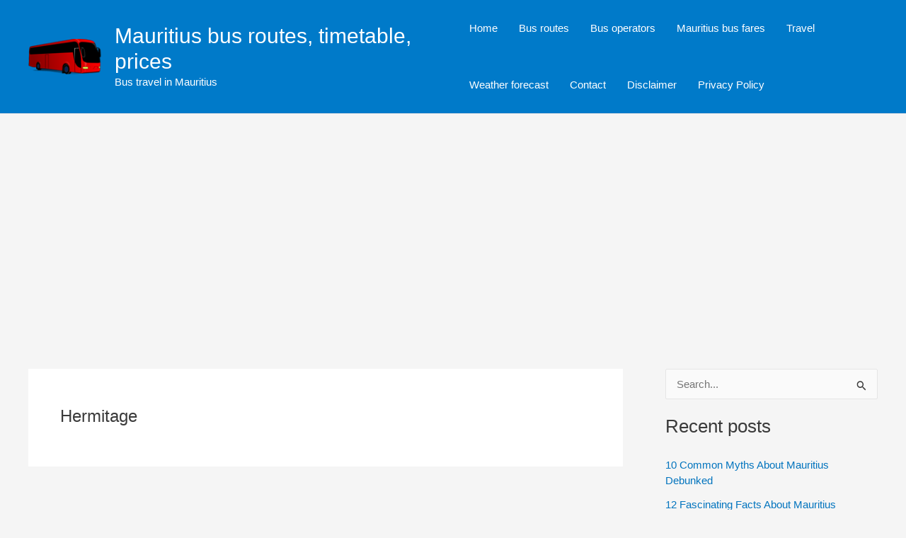

--- FILE ---
content_type: text/html; charset=utf-8
request_url: https://www.google.com/recaptcha/api2/aframe
body_size: 265
content:
<!DOCTYPE HTML><html><head><meta http-equiv="content-type" content="text/html; charset=UTF-8"></head><body><script nonce="jr9tPqgUiMx2ngatb4isvQ">/** Anti-fraud and anti-abuse applications only. See google.com/recaptcha */ try{var clients={'sodar':'https://pagead2.googlesyndication.com/pagead/sodar?'};window.addEventListener("message",function(a){try{if(a.source===window.parent){var b=JSON.parse(a.data);var c=clients[b['id']];if(c){var d=document.createElement('img');d.src=c+b['params']+'&rc='+(localStorage.getItem("rc::a")?sessionStorage.getItem("rc::b"):"");window.document.body.appendChild(d);sessionStorage.setItem("rc::e",parseInt(sessionStorage.getItem("rc::e")||0)+1);localStorage.setItem("rc::h",'1768745964056');}}}catch(b){}});window.parent.postMessage("_grecaptcha_ready", "*");}catch(b){}</script></body></html>